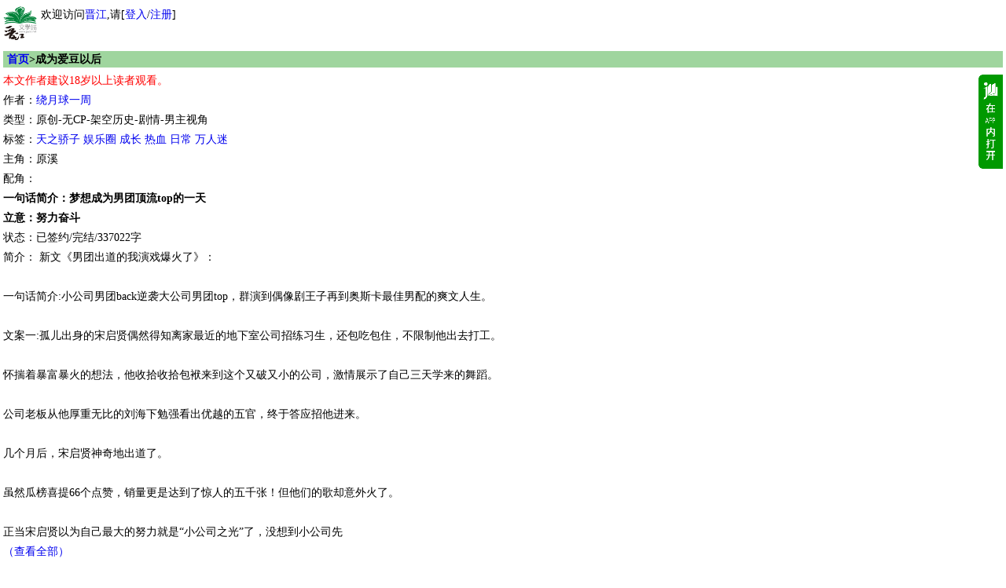

--- FILE ---
content_type: text/html
request_url: https://wap.jjwxc.com/book2/8660405
body_size: 9665
content:
    <!DOCTYPE html PUBLIC "-//WAPFORUM//DTD XHTML Mobile 1.0//EN" "http://www.wapforum.org/DTD/xhtml-mobile10.dtd">
<html xmlns="http://www.w3.org/1999/xhtml" lang="zh">
    <head>
        <style type="text/css" media="screen">
            body {
                -moz-user-select: none;
                -webkit-user-select: none;
                -ms-user-select:none;
                -khtml-user-select:none;
            }
        </style>
        <script type="text/javascript">
            var protocolStr = document.location.protocol;
            if (protocolStr=="http:") {
                window.location.href = window.location.href.replace("http:", "https:");
            }
            document.onselectstart = function(e) {
                return false;
            }
            document.oncontextmenu = function(e) {
                return false;
            }
        </script>
        <meta http-equiv="Content-Type" content="text/html; charset=gb18030" />
        <meta name="viewport"content="width=device-width, initial-scale=1"/>
        <meta name="apple-itunes-app" content="app-id=966807283"/>
<title>《成为爱豆以后》绕月球一周_晋江文学城_【原创小说|纯爱小说】</title><meta name="keywords" content="《成为爱豆以后》,绕月球一周,天之骄子 娱乐圈 成长 热血 日常 万人迷,主角：原溪 ┃ 配角： ┃ 其它：|最新更新:2024-06-26 22:17:25|作品积分：37267308" /><meta name="description" content="《成为爱豆以后》,绕月球一周,天之骄子 娱乐圈 成长 热血 日常 万人迷,主角：原溪 ┃ 配角： ┃ 其它：|最新更新:2024-06-26 22:17:25|作品积分：37267308" /><meta name="author" content="绕月球一周,晋江文学城" /><meta name="copyright" content="绕月球一周,成为爱豆以后 晋江文学城 晋江原创网" /><link rel="stylesheet" type="text/css" href="//m-static.jjwxc.net/wap/css/default.css" /><style>
    .table-bordered {
        -moz-border-bottom-colors: none;
        -moz-border-left-colors: none;
        -moz-border-right-colors: none;
        -moz-border-top-colors: none;
        border-collapse: separate;
        border-color: #ddd #ddd #ddd -moz-use-text-color;
        border-image: none;
        border-radius: 4px;
        border-style: solid solid solid solid;
        border-width: 1px 1px 1px 1px;
        width: 100%;
        border-spacing: 0;
    }

    .table-bordered td {
        border-top: 1px solid #ddd;
        line-height: 20px;
        padding: 8px;
        text-align: center;
        vertical-align: top;
        background: #9FD59E
    }
    .table-bordered-td {
        border-top: 0;
    }
    .redbag_wrapper{
        margin: 14px auto;
        border: 2px solid pink;
        background: #fff0f7;
        padding: 20px;
        display: flex;
        align-items: center;
    }
    .novel_data_div{display: inline-block}
    .open_app_img{
        position: absolute;right: 0; top: 5px;
        image-rendering: -webkit-optimize-contrast; /* Webkit */
        image-rendering: crisp-edges; /* Firefox */
        image-rendering: pixelated; /* 通用（但效果是像素化） */
        image-rendering: optimizeQuality; /* Chrome/Edge */
        -ms-interpolation-mode: nearest-neighbor; /* IE */
    }


</style>
</head>
<body>
    <!-- 内容 -->
    <div class="grid-c">
        <style>
    #mclear{border:none;background: url(//s9-static.jjwxc.net/images/clear.png) no-repeat;width:15px;height:15px;outline:none;background-size:13px;vertical-align:middle;margin-left:-15px;}
    .hide_menu{display:none}
    .show_menu{display: block}
    a {text-decoration:none;}
    #menu_list a {display: inline-block}
    @media (prefers-color-scheme: dark) {
        a:link{color: #5A7A9E;}
        .big.o a:link{color:#5A7A9E;}
        .big.o{color:#5A7A9E;}
    }
    /*纯字*/
    .double_column_simple td>ul>li{max-height: 2em;line-height:1.8em; overflow: hidden;word-wrap: break-word;word-break: break-all;line-break: anywhere;}
    .double_column_div ul>li{max-height: 1.8em;line-height:1.8em;overflow: hidden;word-wrap: break-word;word-break: break-all;line-break: anywhere;}
    /*顺序排在一行  带星号*/
    .double_column td>ul>li{height: 1.8em;line-height:1.8em;overflow: hidden;word-wrap: break-word;word-break: break-all;display: flex;flex-wrap: nowrap;line-break: anywhere;}
    /*左边靠左右边靠右*/
    .double_column_flex ul>li{display: flex;flex-wrap: nowrap;}
    .double_column_flex ul>li>a:first-child{display: flex;flex-wrap: nowrap;height: 2em;line-height:1.8em;overflow: hidden;flex: 1;}
</style>
<script type="text/javascript" src="//static.jjwxc.net/scripts/jquery-1.8.0.min.js?ver=20161210"></script>
<script type="text/javascript">!window.jQuery&&document.write('<script src="//ajax.aspnetcdn.com/ajax/jQuery/jquery-1.8.0.min.js"><\/script>');</script>
<script type="text/javascript" src="//static.jjwxc.net/scripts/jquery.blockUI.js"></script>
<script>
    function isonlinedoublered(type) {
        if (type==2) {
            return true;
        }
        if (type!=1) {
            return false;
        }
        //2015.02.18-2015.03.05
        var localtime = Math.round(new Date().getTime()/1000);
        if (parseInt(localtime)>=1424188800&&parseInt(localtime)<=1425571199) {
            return true;
        }
        return false;
    }
    var search_novelname_arr = [];
    var search_timer;
    $(function() {
        if (isonlinedoublered(1)) {
            // 翻倍红包公告提示
            $.ajax({
                type: "get",
                async: true, //同步异步 true为异步(默认),false为同步
                url: "//s8-static.jjwxc.net/public_notice.php", //实际上访问时产生的地址为: test.php?callbackfun=jsonpCallback&id=10
                cache: true, //默认值false false时生成随机的&_=随机数
                dataType: "jsonp",
                jsonpCallback: "red_envelope_150204",
                ifModified: true,
                success: function(json) {
                    var msg = '';
                    $.each(json.publicMsg, function(index, v) {
                        msg += v+"&nbsp;&nbsp;&nbsp;&nbsp;";
                    });
                    if (msg!='') {
                        $("#public_notice_new td#noticeImg").html('<img src="//s9-static.jjwxc.net/images/laba.png" />');
                        $("#public_notice_new").css('display', 'block');
                        $("#public_info_show").html(msg);
                    }
                }
            });
        }
        // 内置搜索
        if ($('#searchnovelname').val().trim()) {
            search_novelname_arr = $('#searchnovelname').val().split(',');
            if (search_novelname_arr.length > 1) {
                setSearchNovelName();
                var change_time = 2000;
                search_timer = setInterval(function() {
                    setSearchNovelName();
                }, change_time);
                $('#autoComplete').on('focus',function() {
                    clearInterval(search_timer);
                });
                $('#autoComplete').on('blur',function() {
                    search_timer = setInterval(function() {
                        setSearchNovelName();
                    }, change_time);
                });
            } else {
                $('#autoComplete').attr('placeholder', search_novelname_arr[0]);
            }
        }
        let sid = getcookie("sid");
        // if (sid == '') {//隐藏掉我的收藏按钮
        //     $("#myFav").css("display", "none");
        // } else {//显示出我的收藏按钮
        //     $("#myFav").css("display", "inline");
        // }
    });

    //输入框的清空事件
    function clearkey() {
        $("#autoComplete").val("");
    }

    function setSearchNovelName() {
        if (search_novelname_arr.length === 0) {
            search_novelname_arr = $('#searchnovelname').val().split(',');
        }
        var searchText = search_novelname_arr.splice(0, 1);
        $('#autoComplete').attr('placeholder', searchText);
    }
</script>
<script type="text/javascript" src="//static.jjwxc.net/scripts/wap.main.js?ver=20260106"></script>
<div class="b module" style="display:flex">
    <div style="display:inline-block;">
        <a href="/"><img src="//m-static.jjwxc.net/images/wap/logo2.png" style="width:43px;" alt="晋江文学城"/></a>
    </div>
    <div id='logininfo' style="display:inline-block; margin-left: 5px;"></div>
</div>

<div class="module hide_menu">
    <p id="menu_list"><a href="/">首页</a>&nbsp;<a href="/channel/index/gy" style="color:">古言</a>&nbsp;<a href="/channel/index/xy" style="color:">现言</a>&nbsp;<a href="/channel/index/dm" style="color:">纯爱</a>&nbsp;<a href="/channel/index/tr" style="color:">衍生</a>&nbsp;<a href="/channel/index/nocp_plus" style="color:">无CP+</a>&nbsp;<a href="/channel/channel/bhxs" style="color:">百合</a>&nbsp;<a href="/endnovel" style="color:red;font-weight: bold">完结</a><br>
    <a href="/pindao">分类</a>&nbsp;<a href="/rank">排行</a>&nbsp;<a href="/pindao/vip">全本</a>&nbsp;<a href="/endnovel/index/half">包月</a>&nbsp;<a href="/free">免费</a>&nbsp;<a href="/pindao/vip?type=dp">中短篇</a>&nbsp;<a href="/download/android">APP</a>&nbsp;<a href="/help">反馈</a></p>
        <div><form method="get" action="/search" onsubmit="if(!$('#autoComplete').val()){$('#autoComplete').val($('#autoComplete').attr('placeholder'))};return true;">
        <div style="display: -webkit-flex;display: flex;flex-direction: row;align-items:stretch;max-width: 350px;">
            <div style="flex:1;">
                <input name = "kw" id = "autoComplete" autocomplete = "off" type = "text" value = "" placeholder="" style="width: 82%;padding-right: 1.2em;height: 17px;"/><input type="button"  id="mclear"  onclick="clearkey()"/>
            </div>
            <div>
                <input type="radio" name="t" value="1" checked>书名<input type="radio" name="t" value="2">作者<input type="submit" value="搜索">&nbsp;<a href="/assort">高级搜索</a>
            </div>
        </div></form></div>
    <input type="hidden" id="searchnovelname" value="">
</div>
</div>
<div>
    <table style="width:100%;margin:5px 0px 0px 0px;display: none;" id="public_notice_new">
        <tr>
            <td style="width:20px;" id="noticeImg">
            </td>
            <td>
        <marquee scrollAmount="3" id="public_info_show" onmouseover="this.stop()" onmouseout="this.start()"></marquee>
        </td>
        </tr>
    </table>
</div>        <script>
            //修改了定位方式 暂时注释该条
            // window.onload = function() {
            //     var infowidth = document.getElementById("info").clientWidth;
            //     var infoheight = document.getElementById("info").clientHeight;
            //     var imgheight = document.getElementById("app").clientHeight;
            //     var leftwidth = document.getElementById("left").clientWidth;
            //     var rightwidth = infowidth-leftwidth;
            //     //ios系统浏览器都会出先图标跑到下方，怀疑ios的浏览器两个div的总宽度不能完全等于浏览器的总宽度，减去一个像素就可以解决这个问题
            //     document.getElementById("right").style.width = (rightwidth-1)+"px";
            //     document.getElementById("right").style.textAlign = "center";
            //     document.getElementById("app").style.marginTop = (infoheight-imgheight)/2+"px";
            // }

            function applink(novelid) {
                var ifr = document.createElement('IFRAME');
                var u = navigator.userAgent;
                var isAndroid = u.indexOf('Android')> -1||u.indexOf('Linux')> -1;
                ifr.src = 'jjwxc://readbookaction/openwith?novelid='+novelid;
                ifr.style.display = "none";
                document.body.appendChild(ifr);
                //延迟执行 如果1s没响应，就表示你手机中没有该app。就可以去下载了
                if (isAndroid) {
                    setTimeout(function() {
                        document.body.removeChild(ifr);
                        location.href = "//m.jjwxc.net/download/android?novelid="+novelid;//下载地址
                    }, 2000);
                } else {
                    document.body.removeChild(ifr);
                    window.location.href = '//m.jjwxc.net/download/android?novelid='+novelid;
                }
            }

            /**
             * 文章简介显示全部内容
             * @param {type} novelshort
             * @returns {undefined}
             */
            function showMore(novelshort) {
                var novelintro = document.getElementById('novelintro');
                novelintro.innerHTML = "简介："+novelshort;

            }

            /**
             * 收藏文章处理方法
             * @param int novelid
             * @returns {undefined}
             */
            function novelfav(novelid) {
                document.getElementById('novelfav').action = '/book2/fv/'+novelid;
                document.getElementById("novelfav").submit();
            }

        </script>
        <div class="b module">
            <h2 class="big o">
                <span class="uninterested-author broken-heart"
                      data-authorid="6089479"
                      data-authorname="绕月球一周"
                      data-novelname="成为爱豆以后"
                      data-novelid="8660405"
                      style="display: none;float: right;"><img style="height: 20px"
                                                               src="//static.jjwxc.net/images/broken-heart.png"
                                                               alt="心碎图标"></span>
                                    <a href="/">首页</a>>成为爱豆以后                                </h2>
            <ul>
                <li></li>                <div style="width: 100%;display: table;position: relative;" id="info">
                                        
                    <div style="display: table;float: left" id="left">
                        <li style="color:red;">本文作者建议18岁以上读者观看。</li>
                        <li class="authorname-content">作者：<a href="/wapauthor/6089479">绕月球一周</a>
                            <img class="open_app_img"
                                 width="31px"
                                 height="120px"
                                 src="//m-static.jjwxc.net/images/wap/app_new.png?ver=0516"
                                 id="app"
                                 onclick="applink(8660405)" alt="img loading...">
                        </li>
                        <!--                        <li>ILTC：</li>-->
                        <li>类型：原创-无CP-架空历史-剧情-男主视角                        </li>
                        <li>标签：<a href='/assort/天之骄子'>天之骄子</a> <a href='/assort/娱乐圈'>娱乐圈</a> <a href='/assort/成长'>成长</a> <a href='/assort/热血'>热血</a> <a href='/assort/日常'>日常</a> <a href='/assort/万人迷'>万人迷</a> </li>                        <li>主角：原溪 </li>
                        <li> 配角： </li>
                                                    <li style="font-weight:bolder">一句话简介：梦想成为男团顶流top的一天</li>
                                                <li style="font-weight:bolder">立意：努力奋斗</li>
                        <li>状态：已签约/完结/337022字</li>
                    </div>
                    <div id="right_weixin_btn" style="position: absolute;right: 0;top:5px;display: none; padding: 0">
                        <wx-open-launch-app
                                id="launch-btn"
                                appid="wx85b7cf0541403fd5"
                                extinfo='{"novelid":"8660405"}'
                        >
                            <script type="text/wxtag-template">
                                <style>.btn { border: none; background: none; padding: 0;margin: 0}</style>
                                <button class="btn">
                                    <img
                                            width="31px"
                                            height="120px"
                                            src="https://m-static.jjwxc.net/images/wap/app_new.png?ver=0516"
                                            alt="img loading..."
                                    >
                                </button>
                            </script>
                        </wx-open-launch-app>
                    </div>
                </div>
                

                <li id="novelintro">简介：
                    新文《男团出道的我演戏爆火了》：<br><br>一句话简介:小公司男团back逆袭大公司男团top，群演到偶像剧王子再到奥斯卡最佳男配的爽文人生。<br><br>文案一:孤儿出身的宋启贤偶然得知离家最近的地下室公司招练习生，还包吃包住，不限制他出去打工。<br><br>怀揣着暴富暴火的想法，他收拾收拾包袱来到这个又破又小的公司，激情展示了自己三天学来的舞蹈。<br><br>公司老板从他厚重无比的刘海下勉强看出优越的五官，终于答应招他进来。<br><br>几个月后，宋启贤神奇地出道了。<br><br>虽然瓜榜喜提66个点赞，销量更是达到了惊人的五千张！但他们的歌却意外火了。<br><br>正当宋启贤以为自己最大的努力就是“小公司之光”了，没想到小公司先<br><a href="javascript:;" onclick="showMore('新文《男团出道的我演戏爆火了》：<br><br>一句话简介:小公司男团back逆袭大公司男团top，群演到偶像剧王子再到奥斯卡最佳男配的爽文人生。<br><br>文案一:孤儿出身的宋启贤偶然得知离家最近的地下室公司招练习生，还包吃包住，不限制他出去打工。<br><br>怀揣着暴富暴火的想法，他收拾收拾包袱来到这个又破又小的公司，激情展示了自己三天学来的舞蹈。<br><br>公司老板从他厚重无比的刘海下勉强看出优越的五官，终于答应招他进来。<br><br>几个月后，宋启贤神奇地出道了。<br><br>虽然瓜榜喜提66个点赞，销量更是达到了惊人的五千张！但他们的歌却意外火了。<br><br>正当宋启贤以为自己最大的努力就是“小公司之光”了，没想到小公司先被大公司收购了。<br><br>一夜之间，他们从地下室搬到首尔风景最好的大楼里，同事也变成了瓜榜前十的人物。<br><br>与此同时，大导演金政民的《异种》配角也在向他招手……<br><br>1.架空韩娱，全靠胡扯。<br>2.演戏为主。<br>3.文丑，请勿人身攻击。<br><br>本书文案：作为在韩务工的顶流男团top成员，原溪每天醒来第一眼的苦恼都是:为什么又变帅了？<br><br>粉丝:？总觉得你在凡尔赛。<br><br>——韩网热议——<br>盘点那些出道多年颜值逆天的神颜<br><br>路人1:想着一个名字点进来的。<br><br>路人2:+1<br><br>路人3:一定不是某位在韩务工十年，脸比今年刚出道男团还水嫩的著名歌手Mr.Yuan了。<br><br>路人4:那肯定也不是前几天刚去时装秀，颜值被世界认可的xx奢牌全球代言人了。<br><br>粉丝们总有种错觉，明明是亲眼看着原溪出道，却总感觉他在镜头下美得越来越惊人。直到被世界级导演邀请客串出演电影，被顶级杂志称为“世界上最帅的男人”，她们才发觉自担美貌早已站在next level。<br><br><br>另一个文案:<br>原溪16岁从生存战里出道，经历了糊团、人气成员退团、低谷、爆火等一系列事情。<br><br>但他始终只有一个目标:当好爱豆。好好回馈粉丝的爱。<br><br>Ps:1.男主非常非常非常美貌，有缺点但会一步步改变。<br>2.男主美貌会进化。<br>3.架空韩娱，私设多。<br>4.有点苏又不是很苏。')">（查看全部）</a>                    </li>



                <li>
                    <a href="javascript:;"
                       class="novel_data_div"
                       onclick="novelfav(8660405)"><span itemprop="fav_novel_status">收藏</span>(<span itemprop="collectedCount">3637</span>)</a>
                                            <a class="novel_data_div" href="kingtickets/8660405" color="red">霸王票(№126899)</a>
                                            <a class="novel_data_div" href="/nutrition/sendnutrition/8660405">灌溉营养液(<span itemprop="nutritionCount">822</span>)</a>
                    <a class="novel_data_div" href="/coins/givecoins/8660405/2">空投月石</a>
                                            <a style="display: block;" href="/review/8660405/">看书评(<span itemprop="reviewCount">385</span>)</a>
                                        <a href="/book2/bookmarks/8660405">书签</a>
                                            <span id="shareButton" rel="https://service.weibo.com/share/share.php?appkey=1409224402&title=%E3%80%8A%E6%88%90%E4%B8%BA%E7%88%B1%E8%B1%86%E4%BB%A5%E5%90%8E%E3%80%8B%E7%BB%95%E6%9C%88%E7%90%83%E4%B8%80%E5%91%A8_%E6%99%8B%E6%B1%9F%E6%96%87%E5%AD%A6%E5%9F%8E_%E3%80%90%E5%8E%9F%E5%88%9B%E5%B0%8F%E8%AF%B4%7C%E7%BA%AF%E7%88%B1%E5%B0%8F%E8%AF%B4%E3%80%91 &content=gb2312">
                            <a href="https://service.weibo.com/share/share.php?appkey=1409224402&title=%E3%80%8A%E6%88%90%E4%B8%BA%E7%88%B1%E8%B1%86%E4%BB%A5%E5%90%8E%E3%80%8B%E7%BB%95%E6%9C%88%E7%90%83%E4%B8%80%E5%91%A8_%E6%99%8B%E6%B1%9F%E6%96%87%E5%AD%A6%E5%9F%8E_%E3%80%90%E5%8E%9F%E5%88%9B%E5%B0%8F%E8%AF%B4%7C%E7%BA%AF%E7%88%B1%E5%B0%8F%E8%AF%B4%E3%80%91 &url=https%3A%2F%2Fwap.jjwxc.com%2Fbook2%2F8660405&content=gb2312"
                               target="_black"><img src="//static.jjwxc.net/images/sharesina16.png" alt="分享到新浪微博"/></a>
                        </span>
                    
                </li>
            </ul>
                        <div style="padding-left:10px" id="chapter_list_box">
                章节列表：<br/><a style="text-decoration:none;" href="/book2/8660405/1" class=''><span style="display:inline-block;color:;min-width: 1.5em">1.</span>  最盛大的演唱会&nbsp;&nbsp;&nbsp;　　　　“啊啊啊啊啊……</a><br><a style="text-decoration:none;" href="/book2/8660405/2" class=''><span style="display:inline-block;color:;min-width: 1.5em">2.</span>  开始&nbsp;&nbsp;&nbsp;　　这是《The Star》录……</a><br><a style="text-decoration:none;" href="/book2/8660405/3" class=''><span style="display:inline-block;color:;min-width: 1.5em">3.</span>  开始&nbsp;&nbsp;&nbsp;　　这是《The Star》录……</a><br><a style="text-decoration:none;" href="/book2/8660405/4" class=''><span style="display:inline-block;color:;min-width: 1.5em">4.</span>  开始&nbsp;&nbsp;&nbsp;　　　　灯光突然打开，所有人目……</a><br><a style="text-decoration:none;" href="/book2/8660405/5" class=''><span style="display:inline-block;color:;min-width: 1.5em">5.</span>  开始&nbsp;&nbsp;&nbsp;　　原溪百无聊赖地坐在座位上。……</a><br><a style='display:block;text-align:center' href='/book2/8660405?more=0&whole=1#chapter_list_box'> >>点击展开全部章节<< </a><a style="text-decoration:none;" href="/vip/8660405/116?ctime=129800446" class=''><span style="display:inline-block;color:#FF0000;min-width: 1.5em">116.</span>  运动会（二）&nbsp;&nbsp;&nbsp;　　提前庆祝不是一件好……</a><br><a style="text-decoration:none;" href="/vip/8660405/117?ctime=1961931673" class=''><span style="display:inline-block;color:#FF0000;min-width: 1.5em">117.</span>  第二次回归.&nbsp;&nbsp;&nbsp;　　五月的某一天，韩国……</a><br><a style="text-decoration:none;" href="/vip/8660405/118?ctime=1940081429" class=''><span style="display:inline-block;color:#FF0000;min-width: 1.5em">118.</span>  后来（论坛体）&nbsp;&nbsp;&nbsp;　　101L：真遗憾……</a><br><a style="text-decoration:none;" href="/vip/8660405/119?ctime=1626977872" class=''><span style="display:inline-block;color:#FF0000;min-width: 1.5em">119.</span>  番外：十周年演唱会&nbsp;&nbsp;&nbsp;　　一个普通的下……</a><br><a style="text-decoration:none;" href="/vip/8660405/120?ctime=1948446564" class=''><span style="display:inline-block;color:#FF0000;min-width: 1.5em">120.</span> <span style='color:green'>[2年前更新]</span> 番外：上选秀综艺&nbsp;&nbsp;&nbsp;　　元宵们……</a><br>            </div>
            <ul>
                            </ul>
                            <div style="padding: 10px">
                    <div style="width: 60px;background-color: #0cbc04;color: white;border-radius: 5px">作者公告</div>
                    <a href="/book2/novelBulletin/8660405"><div style='height: 20px;min-height: 20px;overflow: hidden;position: relative;margin-top: 5px' ><div>新文《当白切黑万人迷在选秀》～</div><div style='position: absolute;bottom: -3px;right:0;padding-left: 1em;background: white'>……(全显)</div> </div></a>
                </div>
                        <!--本书最新评论-->
                            <div style="padding-left:10px" id="comment_list_new"></div>
                                        <div style="padding: 10px;line-height: 14px">
                    <div>完结评分</div>
                    <div id="novelreview_div" data-novelid="8660405">加载中……</div>
                </div>
                
            <!--本书霸王票读者排行-->
                            <div style="padding-left:10px">
                    <table width="100%">
                        <tr>
                            <td colspan="4">本书霸王票读者排行</td>
                        </tr>
                        <tr id="kingSort"><td align="center" colspan=4><center><img src="//static.jjwxc.net/images/loading.gif"  /></center></td></tr>                    </table>
                    <a style="text-decoration:none"
                       href="./novelkingticket/moreranklist/8660405">[ 更多排行</a> &nbsp;
                    <a style="text-decoration:none"
                       href="./novelkingticket/explanation/8660405">等级说明 ]</a>
                </div>
                    </div>
        <form id='novelfav' method='post'>
            <input type='hidden' name='shumeideviceId' id='shumeideviceId' value=''/>
        </form>
    </div>

    <script type="text/javascript">!window.jQuery&&document.write('<script src="//static.jjwxc.net/scripts/jquery-1.8.0.min.js?ver=20161210"><\/script>');</script>
    <script type="text/javascript" src="//static.jjwxc.net/scripts/lib/crypto-js.js"></script>
    <script type="text/javascript" src="//static.jjwxc.net/scripts/uninterestedauthor.js?ver=20250911"></script>    <script type="text/javascript" src="https://res.wx.qq.com/open/js/jweixin-1.6.0.js?ver=20230403"></script>
    <script>
        function getRedbag() {
            $.ajax({
                type: "get",
                url: "//my.jjwxc.net/app.jjwxc/Wap/EditActivity/getRedEnvelope?novelid=8660405&act_id=6&jsonp=?",
                cache: false,
                dataType: "jsonp",
                success: function(json) {
                    if (json.code == 1004) {
                        window.location = '/my/login?login_mode=jjwxc&referer='+location.href+'&ctime='+Math.random();
                    } else {
                        alert(json.message);
                    }
                }
            });
        }
    </script>
    <!-- 页脚 -->
    <div class="ft" style="clear: both">
    <p id="menu_list"><a href="/">首页</a>&nbsp;<a href="/channel/index/gy" style="color:">古言</a>&nbsp;<a href="/channel/index/xy" style="color:">现言</a>&nbsp;<a href="/channel/index/dm" style="color:">纯爱</a>&nbsp;<a href="/channel/index/tr" style="color:">衍生</a>&nbsp;<a href="/channel/index/nocp_plus" style="color:">无CP+</a>&nbsp;<a href="/channel/channel/bhxs" style="color:">百合</a>&nbsp;<a href="/endnovel" style="color:red;font-weight: bold">完结</a><br>
    <a href="/pindao">分类</a>&nbsp;<a href="/rank">排行</a>&nbsp;<a href="/pindao/vip">全本</a>&nbsp;<a href="/endnovel/index/half">包月</a>&nbsp;<a href="/free">免费</a>&nbsp;<a href="/pindao/vip?type=dp">中短篇</a>&nbsp;<a href="/download/android">APP</a>&nbsp;<a href="/help">反馈</a></p>
        <p><form method="get" action="/search"><input type="text" size="6" name="kw"/><input type="radio" name="t" value="1" checked>书名<input type="radio" name="t" value="2">作者<input type="submit" value="搜索"><a style="margin-left: 5px" href="/assort">高级搜索</a></form></p>
        <p>北京时间：2026-01-23 08:24:17</p>
    <p><a href="/help" target="_blank">反馈</a> <a href="/help/contact" target="_blank">联系我们</a>&copy;晋江文学城 纯属虚构 请勿模仿 版权所有 侵权必究 适度阅读 切勿沉迷 合理安排 享受生活 <font color="#C0C0C0"></font></p>
    <!-- via *.*.10.157 01-23 08:24:17 -->
</div>
<script type = "text/javascript" src = "//static.jjwxc.net/scripts/shumeiDeviceIdSdk.js?var=2025072215"></script>
<script>
    var _hmt = _hmt||[];
    _hmt.push(['_setAccount', 'f73ac53cbcf4010dac5296a3d8ecf7cb']);
    (function () {
        var hm = document.createElement("script");
        hm.src = "//hm.baidu.com/hm.js?f73ac53cbcf4010dac5296a3d8ecf7cb";
        var s = document.getElementsByTagName("script")[0];
        s.parentNode.insertBefore(hm, s);
    })();
</script></body>
</html>


--- FILE ---
content_type: text/html
request_url: https://www.jjwxc.net/novelreview.php?callback=novelreviewCallback&action=getByNovelid&novelid=8660405
body_size: 871
content:
novelreviewCallback({"code":"200","status":"200","data":{"scoreData":{"novelid":"8660405","num":"7","avgscore":"7.4","percent":"6","score_notice":"\u5b8c\u7ed3V\u6587\u8d2d\u4e70\u5168\u90e8\u672a\u9501\u5b9aV\u7ae0\u5373\u53ef\u8fdb\u884c\u5b8c\u7ed3\u8bc4\u5206\uff0c\u8bc4\u5206\u8d85200\u4eba\u65b9\u53ef\u53c2\u4e0e\u5b8c\u7ed3\u9ad8\u5206\u699c\u6392\u884c\u3002"},"readerRiview":[],"novelReviewList":[{"readerid":"66157766","novelid":"8660405","score":"3","commentbody":"\u4e00\u822c","examinestatus":"6","ipaddress":"36.157.110.15","dateline":"2025-11-01 20:30:01","isread":"1","lastchangedate":"2025-11-01 20:30:01","truescore":"3","commentbody_filted":"\u4e00\u822c","minikeywordsversion":"2025-12-15 14:48:44","change_time_str":"1\u4e2a\u6708\u524d","nickname":"\u4e0d\u613f\u88ab\u8ba4\u51fa\u7684\u5e78\u8fd0\u513f","unregister":"0","message":"","star":"<span class=\"coltext novelreview_star\">\u2605\u2605\u2605<\/span>"},{"readerid":"41821557","novelid":"8660405","score":"3","commentbody":"\u8fd8\u884c","examinestatus":"2","ipaddress":"112.96.47.236","dateline":"2024-11-01 14:18:58","isread":"1","lastchangedate":"2024-11-01 14:18:58","truescore":"3","commentbody_filted":"\u8fd8\u884c","minikeywordsversion":"2025-12-15 14:48:44","change_time_str":"1\u5e74\u524d","nickname":"\u79e6\u5510\u5c71\u5317\u8def","unregister":"0","message":"","star":"<span class=\"coltext novelreview_star\">\u2605\u2605\u2605<\/span>"},{"readerid":"58426962","novelid":"8660405","score":"5","commentbody":"\u597d\u770b","examinestatus":"6","ipaddress":"114.106.182.186","dateline":"2024-10-15 16:30:00","isread":"1","lastchangedate":"2024-10-15 16:30:00","truescore":"5","commentbody_filted":"\u597d\u770b","minikeywordsversion":"2025-12-15 14:48:44","change_time_str":"1\u5e74\u524d","nickname":"\u5149\u4f1a\u4e3a\u4f60\u800c\u6765","unregister":"0","message":"","star":"<span class=\"coltext novelreview_star\">\u2605\u2605\u2605\u2605\u2605<\/span>"},{"readerid":"42981176","novelid":"8660405","score":"4","commentbody":"\u221a","examinestatus":"6","ipaddress":"112.0.204.57","dateline":"2024-07-31 14:45:45","isread":"1","lastchangedate":"2024-07-31 14:45:45","truescore":"4","commentbody_filted":"\u221a","minikeywordsversion":"2025-12-15 14:48:44","change_time_str":"1\u5e74\u524d","nickname":"\u661f\u7a7a\u5947\u89c2","unregister":"0","message":"","star":"<span class=\"coltext novelreview_star\">\u2605\u2605\u2605\u2605<\/span>"},{"readerid":"41385671","novelid":"8660405","score":"3","commentbody":"\u8fd8\u884c","examinestatus":"2","ipaddress":"39.144.138.142","dateline":"2024-07-17 20:13:04","isread":"1","lastchangedate":"2024-07-17 20:13:14","truescore":"3","commentbody_filted":"\u8fd8\u884c","minikeywordsversion":"2025-12-15 14:48:44","change_time_str":"1\u5e74\u524d","nickname":"\u56db\u6708","unregister":"0","message":"","star":"<span class=\"coltext novelreview_star\">\u2605\u2605\u2605<\/span>"}],"chart":"        <div class=\"novelreview_chart\">\n                            <div class=\"novelreview_chart_col\" data-score=\"5\" title=\"\u5f88\u68d2  \u503c\u5f97\u53cd\u590d\u9605\u8bfb\u5e76\u63a8\u8350\u7ed9\u4ed6\u4eba\">\n                    <div>5\u661f<\/div>\n                    <div class=\"col_base\">\n                        <div class=\"col_item\" style=\"width:14%\">&nbsp;<\/div>\n                        <div>14%<\/div>\n                    <\/div>\n                <\/div>\n                            <div class=\"novelreview_chart_col\" data-score=\"4\" title=\"\u4e0d\u9519  \u9605\u8bfb\u8fc7\u7a0b\u5f88\u6109\u5feb\">\n                    <div>4\u661f<\/div>\n                    <div class=\"col_base\">\n                        <div class=\"col_item\" style=\"width:43%\">&nbsp;<\/div>\n                        <div>43%<\/div>\n                    <\/div>\n                <\/div>\n                            <div class=\"novelreview_chart_col\" data-score=\"3\" title=\"\u8fd8\u884c  \u80fd\u591f\u5b8c\u6574\u9605\u8bfb\">\n                    <div>3\u661f<\/div>\n                    <div class=\"col_base\">\n                        <div class=\"col_item\" style=\"width:43%\">&nbsp;<\/div>\n                        <div>43%<\/div>\n                    <\/div>\n                <\/div>\n                            <div class=\"novelreview_chart_col\" data-score=\"2\" title=\"\u8f83\u5dee  \u6709\u8f83\u591a\u786c\u4f24\">\n                    <div>2\u661f<\/div>\n                    <div class=\"col_base\">\n                        <div class=\"col_item\" style=\"width:0%\">&nbsp;<\/div>\n                        <div>0%<\/div>\n                    <\/div>\n                <\/div>\n                            <div class=\"novelreview_chart_col\" data-score=\"1\" title=\"\u5f88\u5dee  \u96be\u4ee5\u8bfb\u5b8c\">\n                    <div>1\u661f<\/div>\n                    <div class=\"col_base\">\n                        <div class=\"col_item\" style=\"width:0%\">&nbsp;<\/div>\n                        <div>0%<\/div>\n                    <\/div>\n                <\/div>\n                    <\/div>\n        "},"message":""})

--- FILE ---
content_type: text/html
request_url: https://my.jjwxc.net/novelreview.php?callback=jQuery180039407026341552265_1769695173804&novelid=8660405&action=getCurrentReview&_=1769695174832
body_size: -52
content:
jQuery180039407026341552265_1769695173804({"code":"200","status":"200","data":[],"message":""})

--- FILE ---
content_type: text/plain; charset=utf-8
request_url: https://fp-it.portal101.cn/v3/profile/web?callback=smCB_1769695176824&organization=E9kUZWhov0uih0OKfOb6&smdata=W%2FaXGIlSSijNUeIah%2FS%2FuCR9sPzy1C7Vj%2BLVfOvyLiRFel6qa4VQ51FUEUcfTq7NAuLTfdECNsSCoMm0SuBl6toonfhAs1YgYi4c1kdYo3MQs%2BrRzr%2FBMF4SNGuaf3b3bkvmHVyQhVEHFQdNp2HVxIWGzNEB4cPE%2BfVImlQHV9SXo9L%2FuvILrYE0P17MOmZ%2Fg4j3Kfa4yRRJ6xsxZp5NV11fo%2FHi1nmZLXfpVmUtwhOp5RqHZZOs7MSTTIcGjDhP%2Feg4s9dNSJYyjWk4tNDEDfzfEdg%2Bmp0rFf9N2E1HHkrSW%2Bhl%2FLOLS%2Bvp2%2BqfBS06%2FQe%2FRTz3MnHRIOwUm9JH4HtD3wjYqgjLOJ90dasOm5YTWyvyp133FjLM%2BPoGB4Nh%2BpNcLvMtBsqYOBeXkZNDenmFtmDx6tb0Oj80D0%2BUBVb94uwb2aP%2FNENVqHQhGN%2FturnC9UcYq74%2FR8mdoCJy%2FXGgB4o9SsuRhnXXBAGNKhtYvRM%2Bkypzkddgz4s9Q6wnYvunStyxm2DY0uaFnbv6qwyv1eTpJF3TIHtyXHdetGMfBFxJ3%2FTqQmwdcGBYaK3s%2FAosCbuPjcRlaCTNrfERAssU5da7Tko21aPrebk6l6Z%2BLWQyJBJs%2B1oVhjJPzGS1p1s97fkr8lO0ACUTsvdeAn%2BCX1McNZ5VbJlIEKoP1FsP5PIWmDnFQNDAz2ThOfOv4uTRhnvWNLJ3pIuw2A7JoN6p5%2BWp33JVHR3EcenXH38GuBptm2qWJc%2BcVp90AXYHwg2BAF2bT0vo%2BJRD5BKkX8H8scER85N9U647lKWsofWl%2FW9V%2B%2FNeCKLh%2BuZ2UndV1LOeWjR%2FpjcimhGijKCJFFXjkfZiqhIv2YhUWF%2BQcvsf6FBYrcUZ63Yb7ktRqvz3o9fL%2BJVjRUwj1tmIVhipDB7q1GYohrjq6%2BRy0x0MQ7TCo%2ByLqFfc3bd%2BERngTloHIObkSUdHMHtNLbyrBKsdr3cP5ni6zcJY%2Bfv9K5ardQ0KOHI2Doh%2FKSu8n61UujPzXh4ZIS31zbfFCejHyh00BMtiCCVfFF3mMOY57mqvXruV7ur0Qi1GsgkZ2%2B%2BfRYyJpoNUiuRpeSSd6Zeeuf325RahXZOUz%2BBd8M%2BdNfGGHRJ9T97KQfT2%2FFv%2FDHPYtqbI2sAm32kFFU21MlDkausIdVGqrT87f3En7dXL4qJxSB3MfqZS%2BTp3%2FhBU7a5nIp6VTBhP9OUN5RH7FVioBFaqwWOLTQzqNeIk%2F3fVLMpg6KnLaWVU2giYd2GByJsf%2Ff7%2BvrBvHJNiJ1Gg%3D1487577677129&os=web&version=2.0.0&_=1769695176824
body_size: 94
content:
window['smCB_1769695176824'] && smCB_1769695176824({"code":1100,"detail":{"c":0,"len":"12","sign":"Y3aC/fAnw/8PwKLjmNjRGg==","t":0,"timestamp":"1487582755342"},"requestId":"b64d5f21738a6e9ba0ddeb7dff52168e"})

--- FILE ---
content_type: text/plain; charset=utf-8
request_url: https://fp-it.portal101.cn/v3/profile/web?callback=smCB_1769695176699&organization=E9kUZWhov0uih0OKfOb6&smdata=W%2FaXGIlSSijNUeIah%2FS%2FuCR9sPzy1C7Vj%2BLVfOvyLiRFel6qa4VQ51FUEUcfTq7NAuLTfdECNsSCoMm0SuBl6toonfhAs1YgYi4c1kdYo3MQs%2BrRzr%2FBMF4SNGuaf3b3bkvmHVyQhVEHFQdNp2HVxIWGzNEB4cPE%2BfVImlQHV9SXo9L%2FuvILrYE0P17MOmZ%2Fg4j3Kfa4yRRJ6xsxZp5NV11fo%2FHi1nmZLXfpVmUtwhOp5RqHZZOs7MSTTIcGjDhP%2Feg4s9dNSJYyjWk4tNDEDfzfEdg%2Bmp0rFf9N2E1HHkrSW%2Bhl%2FLOLS%2Bvp2%2BqfBS06%2FQe%2FRTz3MnHRIOwUm9JH4HtD3wjYqgjLOJ90dasOm5YTWyvyp133FjLM%2BPoGB4Nh%2BpNcLvMtBsqYOBeXkZNDenmFtmDx6tb0Oj80D0%2BUBVb94uwb2aP%2FNENVqHQhGN%2FturnC9UcYq74%2FR8mdoCJy%2FXGgB4o9SsuRhnXXBAGNKhtYvRM%2Bkypzkddgz4s9Q6wnYvunStyxm2DY0uaFnbv6qwyv1eTpJF3TIHtyXHdetGMfBFxJ3%2FTqQmwdcGBYaK3s%2FAosCbuPjcRlaCTNrfERAssU5da7Tko21aPrebk6l6Z%2BLWQyJBJs%2B1oVhjJPzGS1p1s97fkr8lO0ACUTsvdeAn%2BCX1McNZ5VbJlIEKoP1FsP5PIWmDnFQNDAz2ThOfOv4uTRhnvWNLJ3pIuw2A7JoN6p5%2BWp33JVHR3EcenXH38GuBptm2qWJc%2BcVp90AXYHwg2BAF2bT0vo%2BJRD5BKkX8H8scER85N9U647lKWsofWl%2FW9V%2B%2FNeCKLh%2BuZ2UndV1LOeWjR%2FpjcimhGijKCJFFTAWNQ4PJzVXYhUWF%2BQcvsf6FBYrcUZ63Yb7ktRqvz3o9fL%2BJVjRUwj1tmIVhipDB7q1GYohrjq6%2BRy0x0MQ7TCo%2ByLqFfc3bd%2BERngTloHIObkSUdHMHtNLbyrBKsdr3cP5ni6zcJY%2Bfv9K5ardQ0KOHI2Doh%2FKSu8n61UujPzXh4ZIS31zbfFCejHyh00BMtiCCVfFF3mMOY57mqvXruV7ur0Qi1GsgkZ2%2B%2BfRYyJpoNUiuRpeSSd6Zeeuf325RahXZOUz%2BBd8M%2BdNfGGHRJ9T97KQfT2%2FFv%2FDHPYtqbI2sAm32kFFU21MlDkausIdVGqrT87f3En7dXL4qJxSB3MfqZS%2BTp3%2FhBU7a5nIp6VTBhP9OUN5RH7FVioBFaqwWOLTQzqNeIk%2F3fVLMpg6KnLaWVU2giYd2GByJsf%2Ff7%2BvrBvHJNiJ1Gg%3D1487577677129&os=web&version=2.0.0&_=1769695176699
body_size: 94
content:
window['smCB_1769695176699'] && smCB_1769695176699({"code":1100,"detail":{"c":0,"len":"12","sign":"Y3aC/fAnw/8PwKLjmNjRGg==","t":0,"timestamp":"1487582755342"},"requestId":"c19fb1b71c7c2fb78e5020c2c198144b"})

--- FILE ---
content_type: text/plain; charset=utf-8
request_url: https://fp-it.portal101.cn/v3/profile/web?callback=smCB_1769695178903&organization=E9kUZWhov0uih0OKfOb6&smdata=W%2FaXGIlSSijNUeIah%2FS%2FuCR9sPzy1C7VjvKYVCEVVW%2BNay71LE2%2FLgGyaNwt36OOfazuI1xN0aMP5tOBAKxPSlLFBHRDh7Bzb8Dhd%2FIrTQQcs%2BrRzr%2FBMF4SNGuaf3b3bkvmHVyQhVEHFQdNp2HVxIWGzNEB4cPE%2BfVImlQHV9SXo9L%2FuvILrYE0P17MOmZ%2Fg4j3Kfa4yRRJ6xsxZp5NV11fo%2FHi1nmZLXfpVmUtwhOp5RqHZZOs7MSTTIcGjDhP%2Feg4s9dNSJYyjWk4tNDEDfzfEdg%2Bmp0rFf9N2E1HHkrSW%2Bhl%2FLOLS%2Bvp2%2BqfBS06%2FQe%2FRTz3MnHRIOwUm9JH4HtD3wjYqgjLOJ90dasOm5YTWyvyp133FjLM%2BPoGB4Nh%2BpNcLvMtBsqYOBeXkZNDenmFtmDx6tb0Oj80D0%2BUBVb94uwb2aP%2FNENVqHQhGN%2FturnC9UcYq74%2FR8mdoCJy%2FXGgB4o9SsuRhnXXBAGNKhtYvRM%2Bkypzkddgz4s9Q6wnYvunStyxm2DY0uaFnbv6qwyv1eTpJF3TIHtyXHdetGMfBFxJ3%2FTqQmwdcGBYaK3s%2FAosCbuPjcRlaCTNrfERAssU5da7Tko21aPrebk6l6Z%2BLWQyJBJs%2B1oVhjJPzGS1p1s97fkr8lO0ACUTsvdeAn%2BCX1McNZ5VbJlIEKoP1FsP5PIWmDnFQNDAz2ThOfOv4uTRhnvWNLJ3pIuw2A7JoN6p5%2BWp33JVHR3EcenXH38GuBptm2qWJc%2BcVp90AXYHwg2BAF2bT0vo%2BJRD5BKkX8H8scER85N9U647lKWsofWl%2FW9V%2B%2FNeCKLh%2BuZ2UndV1LOeWjR%2FpjcimhGijKCJFFSrPEa%2BT8If2yv9jCT1xP90C5mZCcCnRJReZ7Q%2BB8syhNTISUgJIMVrYQxqH%2FqAhjyfVXZmxvanWCJ%2Fmq25pidAqXc5LG8jL0iS5brgbPB2oOF7SAmOrSeiHRBoxynLknSawfDsTcZl%2FVw0tivJCjF8c36%2FuW9br1ajUPPR2YzhOq9bGbiwyBGoX2zps05TNDO6N%2FNzCe6zLJq9bPtKnIcm3ZuHQLyMlhWwbEL9lsz7C0FLor4TCn%2FYWVvdyAWRa8V05nc4PDgqGaQjQwmo9gaMjdjmhlzvbX3ZawnxZOFcQ3FCqRNnwQkOAo%2FvZx08dvlIIKPL2dWqkc5Xcm75849r29NeXN8lDknCBMwPXDDv4MUNGyZCMZJyLXSpGlXC0kuB0g8hZO1vng4Wv483%2BKnRzJNzl8HmgkbuM%2BIPQvWT%2BNtn2dotzX18%3D1487577677129&os=web&version=2.0.0&_=1769695178903
body_size: 57
content:
window['smCB_1769695178903'] && smCB_1769695178903({"code":1901,"message":"\u8bf7\u6c42\u6570\u8d85\u9650(QPS Rate Limit)","requestId":"33dcd2f1a91a048791090633cc64ea4d"})

--- FILE ---
content_type: text/plain; charset=utf-8
request_url: https://fp-it.portal101.cn/v3/profile/web?callback=smCB_1769695176189&organization=E9kUZWhov0uih0OKfOb6&smdata=W%2FaXGIlSSijNUeIah%2FS%2FuCR9sPzy1C7VjvKYVCEVVW%2BNay71LE2%2FLgGyaNwt36OOfazuI1xN0aMP5tOBAKxPSlLFBHRDh7Bzb8Dhd%2FIrTQQcs%2BrRzr%2FBMF4SNGuaf3b3bkvmHVyQhVEHFQdNp2HVxIWGzNEB4cPE%2BfVImlQHV9SXo9L%2FuvILrYE0P17MOmZ%2Fg4j3Kfa4yRRJ6xsxZp5NV11fo%2FHi1nmZLXfpVmUtwhOp5RqHZZOs7MSTTIcGjDhP%2Feg4s9dNSJYyjWk4tNDEDfzfEdg%2Bmp0rFf9N2E1HHkrSW%2Bhl%2FLOLS%2Bvp2%2BqfBS06%2FQe%2FRTz3MnHRIOwUm9JH4HtD3wjYqgjLOJ90dasOm5YTWyvyp133FjLM%2BPoGB4Nh%2BpNcLvMtBsqYOBeXkZNDenmFtmDx6tb0Oj80D0%2BUBVb94uwb2aP%2FNENVqHQhGN%2FturnC9UcYq74%2FR8mdoCJy%2FXGgB4o9SsuRhnXXBAGNKhtYvRM%2Bkypzkddgz4s9Q6wnYvunStyxm2DY0uaFnbv6qwyv1eTpJF3TIHtyXHdetGMfBFxJ3%2FTqQmwdcGBYaK3s%2FAosCbuPjcRlaCTNrfERAssU5da7Tko21aPrebk6l6Z%2BLWQyJBJs%2B1oVhjJPzGS1p1s97fkr8lO0ACUTsvdeAn%2BCX1McNZ5VbJlIEKoP1FsP5PIWmDnFQNDAz2ThOfOv4uTRhnvWNLJ3pIuw2A7JoN6p5%2BWp33JVHR3EcenXH38GuBptm2qWJc%2BcVp90AXYHwg2BAF2bT0vo%2BJRD5BKkX8H8scER85N9U647lKWsofWl%2FW9V%2B%2FNeCKLh%2BuZ2UndV1LOeWjR%2FpjcimhGijKCJFFSuWHz6sgrz%2FYhUWF%2BQcvsf6FBYrcUZ63Yb7ktRqvz3o9fL%2BJVjRUwj1tmIVhipDB7q1GYohrjq6%2BRy0x0MQ7TCo%2ByLqFfc3bd%2BERngTloHIObkSUdHMHtNLbyrBKsdr3cP5ni6zcJY%2Bfv9K5ardQ0KOHI2Doh%2FKSu8n61UujPzXh4ZIS31zbfGaaqQu4XLMoyFrO%2FqiZhRCOY57mqvXruV7ur0Qi1GsgkZ2%2B%2BfRYyJpoNUiuRpeSSd6Zeeuf325RahXZOUz%2BBd8M%2BdNfGGHRJ9T97KQfT2%2FFv%2FDHPYtqbI2sAm32kFFU23fMSJ7NrnRGC9j%2FTLfwY%2FRdXL4qJxSB3MfqZS%2BTp3%2FhBU7a5nIp6VTBhP9OUN5RH7FVioBFaqwWOLTQzqNeIk%2F3fVLMpg6KnLaWVU2giYd2FfufTR4LhbR1487577677129&os=web&version=2.0.0&_=1769695176189
body_size: 95
content:
window['smCB_1769695176189'] && smCB_1769695176189({"code":1100,"detail":{"c":0,"len":"12","sign":"Y3aC/fAnw/8PwKLjmNjRGg==","t":0,"timestamp":"1487582755342"},"requestId":"cdfa7a35b7cf6d959563609b87f1f1ef"})

--- FILE ---
content_type: text/plain; charset=utf-8
request_url: https://fp-it.portal101.cn/v3/profile/web?callback=smCB_1769695178660&organization=E9kUZWhov0uih0OKfOb6&smdata=W%2FaXGIlSSijNUeIah%2FS%2FuCR9sPzy1C7VjvKYVCEVVW%2BNay71LE2%2FLgGyaNwt36OOfazuI1xN0aMP5tOBAKxPSlLFBHRDh7Bzb8Dhd%2FIrTQQcs%2BrRzr%2FBMF4SNGuaf3b3bkvmHVyQhVEHFQdNp2HVxIWGzNEB4cPE%2BfVImlQHV9SXo9L%2FuvILrYE0P17MOmZ%2Fg4j3Kfa4yRRJ6xsxZp5NV11fo%2FHi1nmZLXfpVmUtwhOp5RqHZZOs7MSTTIcGjDhP%2Feg4s9dNSJYyjWk4tNDEDfzfEdg%2Bmp0rFf9N2E1HHkrSW%2Bhl%2FLOLS%2Bvp2%2BqfBS06%2FQe%2FRTz3MnHRIOwUm9JH4HtD3wjYqgjLOJ90dasOm5YTWyvyp133FjLM%2BPoGB4Nh%2BpNcLvMtBsqYOBeXkZNDenmFtmDx6tb0Oj80D0%2BUBVb94uwb2aP%2FNENVqHQhGN%2FturnC9UcYq74%2FR8mdoCJy%2FXGgB4o9SsuRhnXXBAGNKhtYvRM%2Bkypzkddgz4s9Q6wnYvunStyxm2DY0uaFnbv6qwyv1eTpJF3TIHtyXHdetGMfBFxJ3%2FTqQmwdcGBYaK3s%2FAosCbuPjcRlaCTNrfERAssU5da7Tko21aPrebk6l6Z%2BLWQyJBJs%2B1oVhjJPzGS1p1s97fkr8lO0ACUTsvdeAn%2BCX1McNZ5VbJlIEKoP1FsP5PIWmDnFQNDAz2ThOfOv4uTRhnvWNLJ3pIuw2A7JoN6p5%2BWp33JVHR3EcenXH38GuBptm2qWJc%2BcVp90AXYHwg2BAF2bT0vo%2BJRD5BKkX8H8scER85N9U647lKWsofWl%2FW9V%2B%2FNeCKLh%2BuZ2UndV1LOeWjR%2FpjcimhGijKCJFFdVBpJF9XhUdyv9jCT1xP90C5mZCcCnRJReZ7Q%2BB8syhNTISUgJIMVrYQxqH%2FqAhjyfVXZmxvanWCJ%2Fmq25pidAqXc5LG8jL0iS5brgbPB2oOF7SAmOrSeiHRBoxynLknSawfDsTcZl%2FVw0tivJCjF8c36%2FuW9br1ajUPPR2YzhOq9bGbiwyBGoX2zps05TNDO6N%2FNzCe6zLJq9bPtKnIcm3ZuHQLyMlhWwbEL9lsz7C0FLor4TCn%2FYWVvdyAWRa8V05nc4PDgqGaQjQwmo9gaMjdjmhlzvbX3ZawnxZOFcQ3FCqRNnwQkOAo%2FvZx08dvlIIKPL2dWqkc5Xcm75849r29NeXN8lDknCBMwPXDDv4MUNGyZCMZJyLXSpGlXC0kuB0g8hZO1vng4Wv483%2BKnRzJNzl8HmgkbuM%2BIPQvWT%2BNtn2dotzX18%3D1487577677129&os=web&version=2.0.0&_=1769695178660
body_size: 94
content:
window['smCB_1769695178660'] && smCB_1769695178660({"code":1100,"detail":{"c":0,"len":"12","sign":"Y3aC/fAnw/8PwKLjmNjRGg==","t":0,"timestamp":"1487582755342"},"requestId":"1d65f9fe33d3f46f490bca122bfc13b4"})

--- FILE ---
content_type: text/plain; charset=utf-8
request_url: https://fp-it.portal101.cn/v3/profile/web?callback=smCB_1769695178123&organization=E9kUZWhov0uih0OKfOb6&smdata=W%2FaXGIlSSijNUeIah%2FS%2FuCR9sPzy1C7VjvKYVCEVVW%2BNay71LE2%2FLgGyaNwt36OOfazuI1xN0aMP5tOBAKxPSlLFBHRDh7Bzb8Dhd%2FIrTQQcs%2BrRzr%2FBMF4SNGuaf3b3bkvmHVyQhVEHFQdNp2HVxIWGzNEB4cPE%2BfVImlQHV9SXo9L%2FuvILrYE0P17MOmZ%2Fg4j3Kfa4yRRJ6xsxZp5NV11fo%2FHi1nmZLXfpVmUtwhOp5RqHZZOs7MSTTIcGjDhP%2Feg4s9dNSJYyjWk4tNDEDfzfEdg%2Bmp0rFf9N2E1HHkrSW%2Bhl%2FLOLS%2Bvp2%2BqfBS06%2FQe%2FRTz3MnHRIOwUm9JH4HtD3wjYqgjLOJ90dasOm5YTWyvyp133FjLM%2BPoGB4Nh%2BpNcLvMtBsqYOBeXkZNDenmFtmDx6tb0Oj80D0%2BUBVb94uwb2aP%2FNENVqHQhGN%2FturnC9UcYq74%2FR8mdoCJy%2FXGgB4o9SsuRhnXXBAGNKhtYvRM%2Bkypzkddgz4s9Q6wnYvunStyxm2DY0uaFnbv6qwyv1eTpJF3TIHtyXHdetGMfBFxJ3%2FTqQmwdcGBYaK3s%2FAosCbuPjcRlaCTNrfERAssU5da7Tko21aPrebk6l6Z%2BLWQyJBJs%2B1oVhjJPzGS1p1s97fkr8lO0ACUTsvdeAn%2BCX1McNZ5VbJlIEKoP1FsP5PIWmDnFQNDAz2ThOfOv4uTRhnvWNLJ3pIuw2A7JoN6p5%2BWp33JVHR3EcenXH38GuBptm2qWJc%2BcVp90AXYHwg2BAF2bT0vo%2BJRD5BKkX8H8scER85N9U647lKWsofWl%2FW9V%2B%2FNeCKLh%2BuZ2UndV1LOeWjR%2FpjcimhGijKCJFFROzxqWs%2FOIATodeOqepkOoC5mZCcCnRJReZ7Q%2BB8syhNTISUgJIMVrYQxqH%2FqAhjyfVXZmxvanWCJ%2Fmq25pidAqXc5LG8jL0iS5brgbPB2oOF7SAmOrSeiHRBoxynLknSawfDsTcZl%2FVw0tivJCjF8c36%2FuW9br1ajUPPR2YzhOq9bGbiwyBGoX2zps05TNDO6N%2FNzCe6zLJq9bPtKnIcm3ZuHQLyMlhWwbEL9lsz7C0FLor4TCn%2FYWVvdyAWRa8V05nc4PDgqGaQjQwmo9gaMjdjmhlzvbX3ZawnxZOFcQ3FCqRNnwQkOAo%2FvZx08dvlIIKPL2dWqkc5Xcm75849r29NeXN8lDknCBMwPXDDv4MUNGyZCMZJyLXSpGlXC0kuB0g8hZO1vng4Wv483%2BKnRzJNzl8HmgkbuM%2BIPQvWT%2BNtn2dotzX18%3D1487577677129&os=web&version=2.0.0&_=1769695178123
body_size: 57
content:
window['smCB_1769695178123'] && smCB_1769695178123({"code":1901,"message":"\u8bf7\u6c42\u6570\u8d85\u9650(QPS Rate Limit)","requestId":"9d06e9fa21b2fe79d6e2a807d2f00d29"})

--- FILE ---
content_type: text/plain; charset=utf-8
request_url: https://fp-it.portal101.cn/v3/profile/web?callback=smCB_1769695176303&organization=E9kUZWhov0uih0OKfOb6&smdata=W%2FaXGIlSSijNUeIah%2FS%2FuCR9sPzy1C7Vj%2BLVfOvyLiRFel6qa4VQ51FUEUcfTq7NAuLTfdECNsSCoMm0SuBl6toonfhAs1YgYi4c1kdYo3MQs%2BrRzr%2FBMF4SNGuaf3b3bkvmHVyQhVEHFQdNp2HVxIWGzNEB4cPE%2BfVImlQHV9SXo9L%2FuvILrYE0P17MOmZ%2Fg4j3Kfa4yRRJ6xsxZp5NV11fo%2FHi1nmZLXfpVmUtwhOp5RqHZZOs7MSTTIcGjDhP%2Feg4s9dNSJYyjWk4tNDEDfzfEdg%2Bmp0rFf9N2E1HHkrSW%2Bhl%2FLOLS%2Bvp2%2BqfBS06%2FQe%2FRTz3MnHRIOwUm9JH4HtD3wjYqgjLOJ90dasOm5YTWyvyp133FjLM%2BPoGB4Nh%2BpNcLvMtBsqYOBeXkZNDenmFtmDx6tb0Oj80D0%2BUBVb94uwb2aP%2FNENVqHQhGN%2FturnC9UcYq74%2FR8mdoCJy%2FXGgB4o9SsuRhnXXBAGNKhtYvRM%2Bkypzkddgz4s9Q6wnYvunStyxm2DY0uaFnbv6qwyv1eTpJF3TIHtyXHdetGMfBFxJ3%2FTqQmwdcGBYaK3s%2FAosCbuPjcRlaCTNrfERAssU5da7Tko21aPrebk6l6Z%2BLWQyJBJs%2B1oVhjJPzGS1p1s97fkr8lO0ACUTsvdeAn%2BCX1McNZ5VbJlIEKoP1FsP5PIWmDnFQNDAz2ThOfOv4uTRhnvWNLJ3pIuw2A7JoN6p5%2BWp33JVHR3EcenXH38GuBptm2qWJc%2BcVp90AXYHwg2BAF2bT0vo%2BJRD5BKkX8H8scER85N9U647lKWsofWl%2FW9V%2B%2FNeCKLh%2BuZ2UndV1LOeWjR%2FpjcimhGijKCJFFZPJWDK2WV44YhUWF%2BQcvsf6FBYrcUZ63Yb7ktRqvz3o9fL%2BJVjRUwj1tmIVhipDB7q1GYohrjq6%2BRy0x0MQ7TCo%2ByLqFfc3bd%2BERngTloHIObkSUdHMHtNLbyrBKsdr3cP5ni6zcJY%2Bfv9K5ardQ0KOHI2Doh%2FKSu8n61UujPzXh4ZIS31zbfGaaqQu4XLMoyFrO%2FqiZhRCOY57mqvXruV7ur0Qi1GsgkZ2%2B%2BfRYyJpoNUiuRpeSSd6Zeeuf325RahXZOUz%2BBd8M%2BdNfGGHRJ9T97KQfT2%2FFv%2FDHPYtqbI2sAm32kFFU21MlDkausIdVGqrT87f3En7dXL4qJxSB3MfqZS%2BTp3%2FhBU7a5nIp6VTBhP9OUN5RH7FVioBFaqwWOLTQzqNeIk%2F3fVLMpg6KnLaWVU2giYd2FfufTR4LhbR1487577677129&os=web&version=2.0.0&_=1769695176303
body_size: 94
content:
window['smCB_1769695176303'] && smCB_1769695176303({"code":1100,"detail":{"c":0,"len":"12","sign":"Y3aC/fAnw/8PwKLjmNjRGg==","t":0,"timestamp":"1487582755342"},"requestId":"169c59cb518000bc109a3c6c9dfbc07f"})

--- FILE ---
content_type: text/plain; charset=utf-8
request_url: https://fp-it.portal101.cn/v3/profile/web?callback=smCB_1769695178239&organization=E9kUZWhov0uih0OKfOb6&smdata=W%2FaXGIlSSijNUeIah%2FS%2FuCR9sPzy1C7VjvKYVCEVVW%2BNay71LE2%2FLgGyaNwt36OOfazuI1xN0aMP5tOBAKxPSlLFBHRDh7Bzb8Dhd%2FIrTQQcs%2BrRzr%2FBMF4SNGuaf3b3bkvmHVyQhVEHFQdNp2HVxIWGzNEB4cPE%2BfVImlQHV9SXo9L%2FuvILrYE0P17MOmZ%2Fg4j3Kfa4yRRJ6xsxZp5NV11fo%2FHi1nmZLXfpVmUtwhOp5RqHZZOs7MSTTIcGjDhP%2Feg4s9dNSJYyjWk4tNDEDfzfEdg%2Bmp0rFf9N2E1HHkrSW%2Bhl%2FLOLS%2Bvp2%2BqfBS06%2FQe%2FRTz3MnHRIOwUm9JH4HtD3wjYqgjLOJ90dasOm5YTWyvyp133FjLM%2BPoGB4Nh%2BpNcLvMtBsqYOBeXkZNDenmFtmDx6tb0Oj80D0%2BUBVb94uwb2aP%2FNENVqHQhGN%2FturnC9UcYq74%2FR8mdoCJy%2FXGgB4o9SsuRhnXXBAGNKhtYvRM%2Bkypzkddgz4s9Q6wnYvunStyxm2DY0uaFnbv6qwyv1eTpJF3TIHtyXHdetGMfBFxJ3%2FTqQmwdcGBYaK3s%2FAosCbuPjcRlaCTNrfERAssU5da7Tko21aPrebk6l6Z%2BLWQyJBJs%2B1oVhjJPzGS1p1s97fkr8lO0ACUTsvdeAn%2BCX1McNZ5VbJlIEKoP1FsP5PIWmDnFQNDAz2ThOfOv4uTRhnvWNLJ3pIuw2A7JoN6p5%2BWp33JVHR3EcenXH38GuBptm2qWJc%2BcVp90AXYHwg2BAF2bT0vo%2BJRD5BKkX8H8scER85N9U647lKWsofWl%2FW9V%2B%2FNeCKLh%2BuZ2UndV1LOeWjR%2FpjcimhGijKCJFFcJHWufGe3zVggS%2BWWNFJ%2FMC5mZCcCnRJReZ7Q%2BB8syhNTISUgJIMVrYQxqH%2FqAhjyfVXZmxvanWCJ%2Fmq25pidAqXc5LG8jL0iS5brgbPB2oOF7SAmOrSeiHRBoxynLknSawfDsTcZl%2FVw0tivJCjF8c36%2FuW9br1ajUPPR2YzhOq9bGbiwyBGoX2zps05TNDO6N%2FNzCe6zLJq9bPtKnIcm3ZuHQLyMlhWwbEL9lsz7C0FLor4TCn%2FYWVvdyAWRa8V05nc4PDgqGaQjQwmo9gaMjdjmhlzvbX3ZawnxZOFcQ3FCqRNnwQkOAo%2FvZx08dvlIIKPL2dWqkc5Xcm75849r29NeXN8lDknCBMwPXDDv4MUNGyZCMZJyLXSpGlXC0kuB0g8hZO1vng4Wv483%2BKnRzJNzl8HmgkbuM%2BIPQvWT%2BNtn2dotzX18%3D1487577677129&os=web&version=2.0.0&_=1769695178239
body_size: 94
content:
window['smCB_1769695178239'] && smCB_1769695178239({"code":1100,"detail":{"c":0,"len":"12","sign":"Y3aC/fAnw/8PwKLjmNjRGg==","t":0,"timestamp":"1487582755342"},"requestId":"71d50907fff37e6ff131487bfe462d6a"})